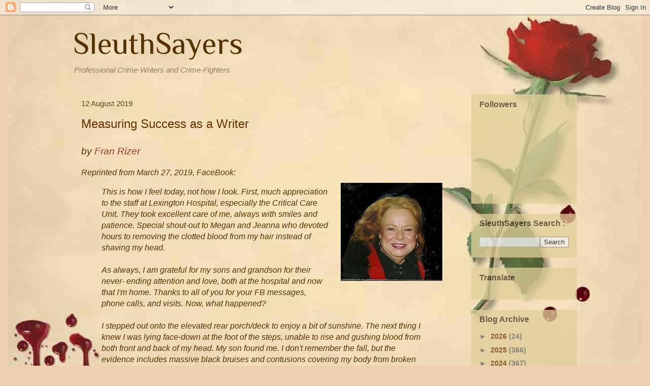

--- FILE ---
content_type: text/javascript; charset=UTF-8
request_url: https://www.blogger.com/_/scs/mss-static/_/js/k=boq-blogger.BloggerNavbarUi.en_US.5gG785yhSxw.2018.O/ck=boq-blogger.BloggerNavbarUi.hvlBZifezNI.L.B1.O/am=AAAA2AI/d=1/exm=A7fCU,BBI74,BVgquf,EFQ78c,FCpbqb,GkRiKb,IZT63,JNoxi,KUM7Z,LEikZe,MdUzUe,MpJwZc,NwH0H,O1Gjze,O6y8ed,OTA3Ae,PrPYRd,QIhFr,RMhBfe,RyvaUb,SdcwHb,SpsfSb,UUJqVe,Uas9Hd,Ulmmrd,V3dDOb,WO9ee,WhJNk,Wt6vjf,XVMNvd,Z5uLle,ZDZcre,ZwDk9d,_b,_tp,aW3pY,byfTOb,e5qFLc,gychg,hc6Ubd,hhhU8,hkrsAe,lsjVmc,lwddkf,n73qwf,pjICDe,pw70Gc,w9hDv,ws9Tlc,xQtZb,xUdipf,zbML3c,zr1jrb/excm=_b,_tp,navbarview/ed=1/wt=2/ujg=1/rs=AEy-KP21f0f--C3AAW8C6PvtrE6i3oAaog/ee=EVNhjf:pw70Gc;EmZ2Bf:zr1jrb;JsbNhc:Xd8iUd;K5nYTd:ZDZcre;LBgRLc:SdcwHb;Me32dd:MEeYgc;NJ1rfe:qTnoBf;NPKaK:SdcwHb;NSEoX:lazG7b;Pjplud:EEDORb;QGR0gd:Mlhmy;SNUn3:ZwDk9d;ScI3Yc:e7Hzgb;Uvc8o:VDovNc;YIZmRd:A1yn5d;a56pNe:JEfCwb;cEt90b:ws9Tlc;dIoSBb:SpsfSb;dowIGb:ebZ3mb;eBAeSb:zbML3c;iFQyKf:QIhFr;lOO0Vd:OTA3Ae;oGtAuc:sOXFj;pXdRYb:MdUzUe;qQEoOc:KUM7Z;qafBPd:yDVVkb;qddgKe:xQtZb;wR5FRb:O1Gjze;xqZiqf:BBI74;yxTchf:KUM7Z;zxnPse:GkRiKb/dti=1/m=p3hmRc,LvGhrf,RqjULd
body_size: 13035
content:
"use strict";this.default_BloggerNavbarUi=this.default_BloggerNavbarUi||{};(function(_){var window=this;
try{
var vL,wL,oaa,paa,xL,uL;vL=function(a){let b=uL(a);if(!b.j()&&_.r!==_.r.top)try{b=uL(a,_.r.top)}catch(c){if(!(c instanceof DOMException&&c.name==="SecurityError")){if(c instanceof Error)throw c;throw Error("ab`"+c);}}return b};wL=function(a,b){(a=_.I(vL(a),!1))?(b=vL(b()),b=_.Ve(_.pi(b),_.nv),b=_.te(b)):b=oaa();return{enabled:a,kh:b}};
_.yL=function(){let a,b;xL!=null||(xL=Object.freeze({get enabled(){return xL.te===-1||_.I(vL("iCzhFc"),!1)?!1:xL.Do.enabled||xL.ro.enabled||xL.ey.enabled},environment:_.it(vL("HiPsbb"),paa),um:(a=_.et(vL("MUE6Ne")))!=null?a:void 0,lf:(b=_.et(vL("cfb2h")))!=null?b:void 0,te:_.ht(vL("yFnxrf"),-1),Sp:_.mt(vL("fPDxwd")).map(c=>_.ht(c,0)).filter(c=>c>0),OG:_.I(vL("vJQk6"),!1),Do:wL("xwAfE",()=>"UUFaWc"),ro:wL("xnI9P",()=>"u4g7r"),ey:wL("AfY8Hf",()=>"hsFLT")}));return xL};oaa=_.Se(_.nv);
paa={rA:0,rB:1,SB:2,Gz:3,PA:4};uL=_.oi;
var qaa,zL,taa,DL,uaa,EL,saa,raa,FL,GL,HL,IL,vaa,ML,NL,OL,PL,waa,BL,CL,xaa,QL,yaa,TL,zaa,Aaa,UL,Baa;qaa=function(a){return _.Oc(a,!1,!1)};zL=function(a){if(a==null)return a;if(typeof a==="bigint")return(0,_.ae)(a)?a=Number(a):(a=(0,_.xd)(64,a),a=(0,_.ae)(a)?Number(a):String(a)),a;if(_.pd(a))return typeof a==="number"?_.Bd(a):_.wd(a)};
_.AL=function(a,b,c,d){_.ve(a);const e=a.ob;let f=e[_.zc]|0;if(c==null)return _.xe(e,f,b),a;let g=c===_.ze?7:c[_.zc]|0,h=g;var k=_.Fe(g);let m=k||Object.isFrozen(c);k||(g=0);m||(c=[...c],h=0,g=_.Ce(g,f),m=!1);g|=5;var n;k=(n=_.Bc(g))!=null?n:_.vd?1024:0;g|=k;for(n=0;n<c.length;n++){const p=c[n],u=d(p,k);Object.is(p,u)||(m&&(c=[...c],h=0,g=_.Ce(g,f),m=!1),c[n]=u)}g!==h&&(m&&(c=[...c],g=_.Ce(g,f)),c[_.zc]=g);_.xe(e,f,b,c);return a};
taa=function(a,b=BL){if(!CL){let d;a=(d=a.navigator)==null?void 0:d.userAgentData;if(!a||typeof a.getHighEntropyValues!=="function"||a.brands&&typeof a.brands.map!=="function")return Promise.reject(Error("Ec"));raa((a.brands||[]).map(e=>{var f=new saa;f=_.Co(f,1,e.brand);return _.Co(f,2,e.version)}));typeof a.mobile==="boolean"&&_.oo(_.tL,2,_.ld(a.mobile));CL=a.getHighEntropyValues(b)}const c=new Set(b);return CL.then(d=>{const e=_.tL.clone();c.has("platform")&&_.Co(e,3,d.platform);c.has("platformVersion")&&
_.Co(e,4,d.platformVersion);c.has("architecture")&&_.Co(e,5,d.architecture);c.has("model")&&_.Co(e,6,d.model);c.has("uaFullVersion")&&_.Co(e,7,d.uaFullVersion);return e.Pc()}).catch(()=>_.tL.Pc())};DL=function(a){this.j=this.l=this.o=a};
uaa=function(){function a(){e[0]=1732584193;e[1]=4023233417;e[2]=2562383102;e[3]=271733878;e[4]=3285377520;n=m=0}function b(p){for(var u=g,q=0;q<64;q+=4)u[q/4]=p[q]<<24|p[q+1]<<16|p[q+2]<<8|p[q+3];for(q=16;q<80;q++)p=u[q-3]^u[q-8]^u[q-14]^u[q-16],u[q]=(p<<1|p>>>31)&4294967295;p=e[0];var t=e[1],y=e[2],B=e[3],z=e[4];for(q=0;q<80;q++){if(q<40)if(q<20){var D=B^t&(y^B);var V=1518500249}else D=t^y^B,V=1859775393;else q<60?(D=t&y|B&(t|y),V=2400959708):(D=t^y^B,V=3395469782);D=((p<<5|p>>>27)&4294967295)+
D+z+V+u[q]&4294967295;z=B;B=y;y=(t<<30|t>>>2)&4294967295;t=p;p=D}e[0]=e[0]+p&4294967295;e[1]=e[1]+t&4294967295;e[2]=e[2]+y&4294967295;e[3]=e[3]+B&4294967295;e[4]=e[4]+z&4294967295}function c(p,u){if(typeof p==="string"){p=unescape(encodeURIComponent(p));for(var q=[],t=0,y=p.length;t<y;++t)q.push(p.charCodeAt(t));p=q}u||(u=p.length);q=0;if(m==0)for(;q+64<u;)b(p.slice(q,q+64)),q+=64,n+=64;for(;q<u;)if(f[m++]=p[q++],n++,m==64)for(m=0,b(f);q+64<u;)b(p.slice(q,q+64)),q+=64,n+=64}function d(){var p=[],
u=n*8;m<56?c(h,56-m):c(h,64-(m-56));for(var q=63;q>=56;q--)f[q]=u&255,u>>>=8;b(f);for(q=u=0;q<5;q++)for(var t=24;t>=0;t-=8)p[u++]=e[q]>>t&255;return p}for(var e=[],f=[],g=[],h=[128],k=1;k<64;++k)h[k]=0;var m,n;a();return{reset:a,update:c,digest:d,digestString:function(){for(var p=d(),u="",q=0;q<p.length;q++)u+="0123456789ABCDEF".charAt(Math.floor(p[q]/16))+"0123456789ABCDEF".charAt(p[q]%16);return u}}};EL=class extends _.x{constructor(a){super(a)}Ym(){return _.yo(this,1)}};saa=class extends _.x{constructor(a){super(a)}};
raa=function(a){_.so(_.tL,1,a)};FL=class extends _.x{constructor(a){super(a)}};GL=function(a){return _.Do(a,1,1)};HL=class extends _.x{constructor(a){super(a)}};IL=class extends _.x{constructor(a){super(a,8)}};vaa=_.Re(175237375,IL,class extends _.x{constructor(a){super(a)}});_.JL=function(a,b,c){return _.oo(a,b,c==null?c:_.Cd(c))};_.KL=function(a,b){return _.AL(a,3,b,_.td)};_.LL=class extends _.x{constructor(a){super(a)}};ML=class extends _.x{constructor(a){super(a)}};
NL=class{constructor(a,b){this.l=a;this.callback=b;this.enabled=!1;this.o=()=>_.Fl();this.v=this.o()}setInterval(a){this.l=a;this.j&&this.enabled?(this.stop(),this.start()):this.j&&this.stop()}start(){this.enabled=!0;this.j||(this.j=setTimeout(()=>{this.ui()},this.l),this.v=this.o())}stop(){this.enabled=!1;this.j&&(clearTimeout(this.j),this.j=void 0)}ui(){if(this.enabled){const a=Math.max(this.o()-this.v,0);a<this.l*.8?this.j=setTimeout(()=>{this.ui()},this.l-a):(this.j&&(clearTimeout(this.j),this.j=
void 0),this.callback(),this.enabled&&(this.stop(),this.start()))}else this.j=void 0}};OL=class extends _.x{constructor(a){super(a)}};PL=class extends _.x{constructor(a){super(a)}};waa=_.Ue(_.sL);BL=["platform","platformVersion","architecture","model","uaFullVersion"];CL=null;xaa=class extends _.x{constructor(a){super(a)}Ka(){return _.xo(this,2)}Nb(a){_.Co(this,2,a)}};QL=class extends _.x{constructor(a){super(a,4)}};_.RL=class extends _.x{constructor(a){super(a,36)}Nb(a,b){_.Me(this,3,xaa,b,a,1)}};
yaa=class extends _.x{constructor(a){super(a,19)}Bj(a){return _.Do(this,2,a)}};TL=function(a,b){_.vh(a.l,HL,1,b);_.yo(b,1)||GL(b);a.Tf||(b=_.SL(a),_.xo(b,5)||_.Co(b,5,a.locale));a.o&&(b=_.SL(a),_.qo(b,_.sL,9)||_.vh(b,_.sL,9,a.o))};_.SL=function(a){var b=_.qo(a.l,HL,1);b||(b=new HL,TL(a,b));a=b;b=_.qo(a,FL,11);b||(b=new FL,_.vh(a,FL,11,b));return b};zaa=function(a,b){a.j=b};
Aaa=function(a){const b=a.Tf?void 0:_.js();b?taa(b,BL).then(c=>{a.o=waa(c!=null?c:"[]");c=_.SL(a);_.vh(c,_.sL,9,a.o);return!0}).catch(()=>!1):Promise.resolve(!1)};
UL=function(a,b,c=0,d=0,e=null,f=0,g=0){if(!a.Tf){var h=_.SL(a);var k=new EL;k=_.Do(k,1,a.j);k=_.oo(k,2,_.ld(a.v));d=_.zo(k,3,d>0?d:void 0);f=_.zo(d,4,f>0?f:void 0);g=_.zo(f,5,g>0?g:void 0);g=_.te(g);_.vh(h,EL,10,g)}a=a.l.clone();h=Date.now().toString();a=_.Bo(a,4,h);b=_.so(a,3,b.slice());e&&(a=new OL,e=_.zo(a,13,e),a=new PL,e=_.vh(a,OL,2,e),a=new QL,e=_.vh(a,PL,1,e),e=_.Do(e,2,9),_.vh(b,QL,18,e));c&&_.JL(b,14,c);return b};
Baa=class{constructor(a,b=!1){this.Tf=b;this.o=this.locale=null;this.j=0;this.v=!1;this.l=new yaa;Number.isInteger(a)&&this.l.Bj(a);b||(this.locale=document.documentElement.getAttribute("lang"));TL(this,new HL)}Bj(a){this.l.Bj(a);return this}};DL.prototype.reset=function(){this.j=this.l=this.o};DL.prototype.Ka=function(){return this.l};
var Caa=_.Ue(IL),VL=function(){return"https://play.google.com/log?format=json&hasfast=true"},Daa=function(a,b){return a.wa?b?()=>{b().then(()=>{a.flush()})}:()=>{a.flush()}:()=>{}},XL=function(a){a.V||(a.l.v=!0,a.ma&&(a.l.j=3,WL(a)),a.ka&&(a.l.j=2,Eaa(a)),a.flush(),a.l.v=!1)},YL=function(a){a.U||(a.U=VL());try{return(new URL(a.U)).toString()}catch(b){return(new URL(a.U,_.js().location.origin)).toString()}},ZL=function(a,b,c){a.ha&&a.ha.vE(b,c)},$L=function(a,b){a.N=new DL(b<1?1:b);a.o.setInterval(a.N.Ka())},
WL=function(a){aM(a,32,10,(b,c)=>{b=new URL(b);b.searchParams.set("format","json");let d=!1;try{d=_.js().navigator.sendBeacon(b.toString(),c.Pc())}catch(e){}d||(a.qa=!1);return d})},Faa=function(a,b,c=null,d=a.withCredentials){const e={},f=new URL(YL(a));c&&(e.Authorization=c);a.Bf&&(e["X-Goog-AuthUser"]=a.Bf,f.searchParams.set("authuser",a.Bf));return{url:f.toString(),body:b,su:1,Yn:e,Sx:"POST",withCredentials:d,wl:a.wl}},Eaa=function(a){aM(a,6,5,(b,c)=>{b=new URL(b);b.searchParams.set("format",
"base64json");var d=b.searchParams,e=d.set;c=c.Pc();c=_.qc(_.Jb(c));e.call(d,"p",c);b=b.toString();if(b.length>15360)return!1;(new Image).src=b;return!0})},aM=function(a,b,c,d){if(a.j.length!==0){var e=new URL(YL(a));e.searchParams.delete("format");var f=a.Vh();f&&e.searchParams.set("auth",f);e.searchParams.set("authuser",a.Bf||"0");for(f=0;f<c&&a.j.length;++f){const g=a.j.slice(0,b),h=UL(a.l,g,a.v,a.O,a.tg,a.Ra,a.na);if(!d(e.toString(),h)){++a.O;break}a.v=0;a.O=0;a.Ra=0;a.na=0;a.j=a.j.slice(g.length)}a.o.enabled&&
a.o.stop()}},Haa=class extends _.$a{constructor(a){super();this.j=[];this.Ca="";this.ka=this.ma=this.V=!1;this.Ua=this.va=-1;this.Ha=!1;this.W=this.experimentIds=null;this.O=this.v=0;this.ha=null;this.na=this.Ra=0;this.Ga=1;this.wl=0;this.Ba=!1;this.te=a.te;this.Vh=a.Vh||(()=>{});this.l=new Baa(a.te,a.Tf);this.Sd=a.Sd||null;this.tg=a.tg||null;this.U=a.Zy||null;this.Bf=a.Bf||null;this.Ui=a.Ui||!1;this.withCredentials=!a.Zp;this.Tf=a.Tf||!1;this.qa=!this.Tf&&!!_.js()&&!!_.js().navigator&&_.js().navigator.sendBeacon!==
void 0;this.wa=typeof URLSearchParams!=="undefined"&&!!(new URL(VL())).searchParams&&!!(new URL(VL())).searchParams.set;const b=GL(new HL);TL(this.l,b);this.N=new DL(1E4);a=Daa(this,a.Bp);this.o=new NL(this.N.Ka(),a);this.Ea=new NL(6E5,a);this.Ui||this.Ea.start();this.Tf||(document.addEventListener("visibilitychange",()=>{if(document.visibilityState==="hidden"){XL(this);let c;(c=this.ha)==null||c.flush()}}),document.addEventListener("pagehide",()=>{XL(this);let c;(c=this.ha)==null||c.flush()}))}Qa(){XL(this);
this.o.stop();this.Ea.stop();super.Qa()}Vc(a){if(a instanceof _.RL)this.log(a);else try{var b=new _.RL,c=a.Pc();var d=_.Co(b,8,c);this.log(d)}catch(e){ZL(this,4,1)}}log(a){ZL(this,2,1);if(this.wa){a=a.clone();var b=this.Ga++;b=a=_.JL(a,21,b);if(_.Gd(_.no(b,1))==null){var c=Date.now();c=Number.isFinite(c)?c.toString():"0";_.Bo(b,1,c)}(_.vd?zL(_.no(b,15,void 0,void 0,_.Hd)):zL(_.no(b,15)))!=null||_.JL(b,15,(new Date).getTimezoneOffset()*60);this.experimentIds&&(c=this.experimentIds.clone(),_.vh(b,ML,
16,c));ZL(this,1,1);b=this.j.length-1E3+1;b>0&&(this.j.splice(0,b),this.v+=b,ZL(this,3,b));this.j.push(a);this.Ui||this.o.enabled||this.o.start()}}flush(a,b){if(this.j.length===0)a&&a();else if(this.Ba&&this.qa)this.l.j=3,WL(this);else{var c=Date.now();if(this.Ua>c&&this.va<c)b&&b("throttled");else{this.Sd&&(typeof this.Sd.Ym==="function"?zaa(this.l,this.Sd.Ym()):this.l.j=0);var d=this.j.length,e=UL(this.l,this.j,this.v,this.O,this.tg,this.Ra,this.na),f=this.Vh();if(f&&this.Ca===f)b&&b("stale-auth-token");
else if(this.j=[],this.o.enabled&&this.o.stop(),this.v=0,this.V)a&&a();else{c=e.Pc();let g;this.W&&this.W.Xe(c.length)&&(g=Gaa(c));const h=Faa(this,c,f),k=p=>{this.N.reset();this.o.setInterval(this.N.Ka());if(p){var u=null;try{const q=JSON.stringify(JSON.parse(p.replace(")]}'\n","")));u=Caa(q)}catch(q){}u&&(p=Number(_.wo(u,1,_.Vc("-1"))),p>0&&(this.va=Date.now(),this.Ua=this.va+p),u=_.Ko(u,vaa))&&(u=_.vo(u,1,-1),u!==-1&&(this.Ha||$L(this,u)))}a&&a();this.O=0},m=(p,u)=>{var q=_.ro(e,_.RL,3);var t=
Number(_.wo(e,14)),y=this.N;y.j=Math.min(3E5,y.j*2);y.l=Math.min(3E5,y.j+Math.round(.1*(Math.random()-.5)*2*y.j));this.o.setInterval(this.N.Ka());p===401&&f&&(this.Ca=f);t&&(this.v+=t);u===void 0&&(u=500<=p&&p<600||p===401||p===0);u&&(this.j=q.concat(this.j),this.Ui||this.o.enabled||this.o.start());ZL(this,7,1);b&&b("net-send-failed",p);++this.O},n=()=>{this.Sd&&this.Sd.send(h,k,m)};g?g.then(p=>{ZL(this,5,d);h.Yn["Content-Encoding"]="gzip";h.Yn["Content-Type"]="application/binary";h.body=p;h.su=2;
n()},()=>{ZL(this,6,d);n()}):n()}}}}},bM=function(a){if(!a)return"";if(/^about:(?:blank|srcdoc)$/.test(a))return window.origin||"";a.indexOf("blob:")===0&&(a=a.substring(5));a=a.split("#")[0].split("?")[0];a=a.toLowerCase();a.indexOf("//")==0&&(a=window.location.protocol+a);/^[\w\-]*:\/\//.test(a)||(a=window.location.href);var b=a.substring(a.indexOf("://")+3),c=b.indexOf("/");c!=-1&&(b=b.substring(0,c));c=a.substring(0,a.indexOf("://"));if(!c)throw Error("Fc`"+a);if(c!=="http"&&c!=="https"&&c!==
"chrome-extension"&&c!=="moz-extension"&&c!=="file"&&c!=="android-app"&&c!=="chrome-search"&&c!=="chrome-untrusted"&&c!=="chrome"&&c!=="app"&&c!=="devtools")throw Error("Gc`"+c);a="";var d=b.indexOf(":");if(d!=-1){var e=b.substring(d+1);b=b.substring(0,d);if(c==="http"&&e!=="80"||c==="https"&&e!=="443")a=":"+e}return c+"://"+b+a};var cM=function(a,b,c){var d=String(_.r.location.href);return d&&a&&b?[b,Iaa(bM(d),a,c||null)].join(" "):null},Iaa=function(a,b,c){var d=[];let e=[];if((Array.isArray(c)?2:1)==1)return e=[b,a],_.Ba(d,function(h){e.push(h)}),dM(e.join(" "));const f=[],g=[];_.Ba(c,function(h){g.push(h.key);f.push(h.value)});c=Math.floor((new Date).getTime()/1E3);e=f.length==0?[c,b,a]:[f.join(":"),c,b,a];_.Ba(d,function(h){e.push(h)});a=dM(e.join(" "));a=[c,a];g.length==0||a.push(g.join(""));return a.join("_")},dM=function(a){const b=
uaa();b.update(a);return b.digestString().toLowerCase()};var eM=function(a,b,c,d){(a=_.r[a])||typeof document==="undefined"||(a=(new _.tF(document)).get(b));return a?cM(a,c,d):null},Jaa=function(a){var b=bM(_.r==null?void 0:_.r.location.href);const c=[];var d;(d=_.r.__SAPISID||_.r.__APISID||_.r.__3PSAPISID||_.r.__1PSAPISID||_.r.__OVERRIDE_SID)?d=!0:(typeof document!=="undefined"&&(d=new _.tF(document),d=d.get("SAPISID")||d.get("APISID")||d.get("__Secure-3PAPISID")||d.get("__Secure-1PAPISID")),d=!!d);if(d){var e=(d=b=b.indexOf("https:")==0||b.indexOf("chrome-extension:")==
0||b.indexOf("chrome-untrusted://new-tab-page")==0||b.indexOf("moz-extension:")==0)?_.r.__SAPISID:_.r.__APISID;e||typeof document==="undefined"||(e=new _.tF(document),e=e.get(d?"SAPISID":"APISID")||e.get("__Secure-3PAPISID"));(d=e?cM(e,d?"SAPISIDHASH":"APISIDHASH",a):null)&&c.push(d);b&&((b=eM("__1PSAPISID","__Secure-1PAPISID","SAPISID1PHASH",a))&&c.push(b),(a=eM("__3PSAPISID","__Secure-3PAPISID","SAPISID3PHASH",a))&&c.push(a))}return c.length==0?null:c.join(" ")};var Gaa=function(a){return _.ul(function*(){var b=new CompressionStream("gzip");const c=(new Response(b.readable)).arrayBuffer();b=b.writable.getWriter();yield b.write((new TextEncoder).encode(a));yield b.close();return new Uint8Array(yield c)})},Kaa=class{Xe(a){return a<1024?!1:typeof CompressionStream!=="undefined"}};var Laa=class{constructor(){this.du=typeof AbortController!=="undefined"}send(a,b,c){const d=this;return _.ul(function*(){const e=d.du?new AbortController:void 0,f=e?setTimeout(()=>{e.abort()},a.wl):void 0;try{const g=Object.assign({},{method:a.Sx,headers:Object.assign({},a.Yn)},a.body&&{body:a.body},a.withCredentials&&{credentials:"include"},{signal:a.wl&&e?e.signal:null}),h=yield fetch(a.url,g);h.status===200?b==null||b(yield h.text()):c==null||c(h.status)}catch(g){switch(g==null?void 0:g.name){case "AbortError":c==
null||c(408);break;default:c==null||c(400)}}finally{clearTimeout(f)}})}Ym(){return 4}};_.fM=function(a,b){a.lf=b;return a};_.gM=function(a,b){a.j=b;return a};_.hM=function(a,b){a.o=b;return a};
_.iM=function(a){a.Sd||(a.Sd=new Laa);const b=new Haa({te:a.te,Vh:a.Vh?a.Vh:Jaa,Bf:a.Bf,Zy:a.N,Tf:!1,Ui:!1,Zp:a.O,Bp:a.Bp,Sd:a.Sd});_.Uk(a,b);if(a.lf){var c=a.lf,d=_.SL(b.l);_.Co(d,7,c)}b.W=new Kaa;a.tg&&(b.tg=a.tg);a.j&&((d=a.j)?(b.experimentIds||(b.experimentIds=new ML),c=b.experimentIds,d=d.Pc(),_.Co(c,4,d)):b.experimentIds&&_.oo(b.experimentIds,4));a.o&&(d=a.o,b.experimentIds||(b.experimentIds=new ML),c=b.experimentIds,d=[...d],_.AL(c,2,d,qaa));a.l&&(c=a.l,b.Ha=!0,$L(b,c));a.v&&(b.Ba=b.qa);Aaa(b.l);
a.Sd.Bj&&a.Sd.Bj(a.te);a.Sd.ny&&a.Sd.ny(b);return b};_.jM=class extends _.$a{constructor(a,b="0"){super();this.te=a;this.Bf=b;this.N="https://play.google.com/log?format=json&hasfast=true";this.l=this.o=this.j=this.tg=this.Sd=this.lf=null;this.v=!1}Zp(){this.O=!0;return this}};
_.v("p3hmRc");
var Naa,Maa,kM,Oaa;Naa=function(a,b){var c=_.xy(),d=[];let e;c=Maa(_.fM(_.gM(new _.jM(a,c),_.KL(new _.LL,b.Sp)),(e=b.lf)!=null?e:""));d&&d.length>0&&_.hM(c,d.map(h=>_.ee(h)));let f;switch(a){case 1957:f=3;break;case 2082:f=2;break;case 1884:f=1;break;case 2649:f=0}let g;return new kM(_.iM(c),(g=b.um)!=null?g:"",f,b.environment)};Maa=function(a){a.v=!0;return a};
_.lM=function(a,b,c){const d=b.j();a.j!==void 0&&d.j(a.j);d.v(a.environment);a.l&&d.N(a.l);let e,f;const g=(e=_.kb())==null?void 0:(f=e.na)==null?void 0:_.Ep(f.v,"k");g&&d.O(g);b.v(c);a.transport.Vc(b);a.transport.flush()};kM=class{constructor(a,b,c,d=0){this.transport=a;this.j=b;this.l=c;this.environment=d}};Oaa=class{Vc(){}flush(){}};_.mM=class extends _.aG{constructor(){super();this.config=_.yL();this.j=this.config.enabled?Naa(this.config.te,this.config):new kM(new Oaa)}};_.WF(_.tw,_.mM);
_.w();
_.pM=function(a,b,c){_.ve(a);a=a.ob;let d=a[_.zc]|0;const e=_.Ge(a,c),f=void 0===_.bo;b=_.Md(e,b,!f,d);if(!f||b)return b=_.se(b),e!==b&&(d=_.xe(a,d,c,b),_.we(a,d)),b};_.qM=class extends _.x{constructor(a){super(a)}getUrl(){return _.xo(this,3)}j(a){_.Co(this,5,a)}N(a){_.Do(this,8,a)}O(a){_.Co(this,10,a)}v(a){_.Do(this,11,a)}};_.rM=class extends _.x{constructor(a){super(a)}j(){return _.pM(this,_.qM,5)}v(a){_.vh(this,_.nv,18,a)}};
_.v("LvGhrf");
var Qaa=function(a){if(_.r&&_.r.performance&&_.r.performance.memory){var b=_.r.performance.memory;if(b){const c=new sM;isNaN(b.jsHeapSizeLimit)||_.Bo(c,1,Math.round(b.jsHeapSizeLimit).toString());isNaN(b.totalJSHeapSize)||_.Bo(c,2,Math.round(b.totalJSHeapSize).toString());isNaN(b.usedJSHeapSize)||_.Bo(c,3,Math.round(b.usedJSHeapSize).toString());_.vh(a,sM,1,c)}}},Raa=function(a){if(tM()){var b=performance.getEntriesByType("navigation");if(b&&b.length){var c=new uM;if(b=b[0]){switch(b.type){case "navigate":c.Df(1);
break;case "reload":c.Df(2);break;case "back_forward":c.Df(3);break;case "prerender":c.Df(4);break;default:c.Df(0)}var d=_.zo(c,2,Math.round(b.startTime));d=_.zo(d,3,Math.round(b.fetchStart));d=_.zo(d,4,Math.round(b.domainLookupStart));d=_.zo(d,5,Math.round(b.domainLookupEnd));d=_.zo(d,6,Math.round(b.connectStart));d=_.zo(d,7,Math.round(b.connectEnd));d=_.zo(d,8,Math.round(b.requestStart));d=_.zo(d,9,Math.round(b.responseStart));d=_.zo(d,10,Math.round(b.responseEnd));var e=vM(Math.round(b.domInteractive));
d=_.zo(d,11,e);e=vM(Math.round(b.domComplete));d=_.zo(d,12,e);d=_.zo(d,13,Math.round(b.loadEventStart));_.zo(d,14,Math.round(b.loadEventEnd))}_.vh(a,uM,8,c)}}},vM=function(a){return Number.isFinite(a)?a:null},Saa=function(a){if(tM()){var b=performance.getEntriesByType("resource");if(b&&b.length){var c=new wM,d=0,e=0,f=0,g=0,h=0,k=0,m=0,n=0,p=0,u=0;for(let q=0;q<b.length;q++){const t=b[q],y=t.responseEnd-t.startTime;if(y>=0)switch(t.initiatorType){case "css":d++;e+=y;break;case "img":f++;g+=y;break;
case "script":h++;k+=y;break;case "link":m++;n+=y;break;default:p++,u+=y}}d&&(b=_.zo(c,1,d),_.zo(b,2,Math.round(e/d)));f&&(d=_.zo(c,3,f),_.zo(d,4,Math.round(g/f)));h&&(f=_.zo(c,5,h),_.zo(f,6,Math.round(k/h)));m&&(h=_.zo(c,7,m),_.zo(h,8,Math.round(n/m)));p&&(m=_.zo(c,9,p),_.zo(m,10,Math.round(u/p)));_.vh(a,wM,10,c)}}},Taa=function(){let a;return window.PerformanceObserver&&((a=window.PerformanceObserver.supportedEntryTypes)==null?void 0:a.includes("paint"))},Uaa=function(a){if(tM()){var b=performance.getEntriesByType("paint");
if(b&&b.length){var c=_.po(a,xM,11)?_.qo(a,xM,11):new xM;yM(b,c);_.vh(a,xM,11,c)}}},yM=function(a,b){for(let c=0;c<a.length;c++){const d=a[c],e=Math.round(d.startTime);d.name!=="first-paint"||_.uo(b,1)!=null?d.name!=="first-contentful-paint"||_.uo(b,2)!=null||_.zo(b,2,e):_.zo(b,1,e)}},tM=function(){return _.r.performance&&_.r.performance.getEntriesByType?!0:!1},AM=function(a,b){zM.get(a)||zM.set(a,new b);return zM.get(a)},sM=class extends _.x{constructor(a){super(a)}},uM=class extends _.x{constructor(a){super(a)}getType(){return _.yo(this,
1)}Df(a){_.Do(this,1,a)}},xM=class extends _.x{constructor(a){super(a)}},wM=class extends _.x{constructor(a){super(a)}},BM=class extends _.x{constructor(a){super(a)}},Vaa=class extends _.x{constructor(a){super(a)}},Waa=class extends _.x{constructor(a){super(a)}},Xaa=class extends _.x{constructor(a){super(a)}},Yaa=class extends _.x{constructor(a){super(a)}oa(){return _.xo(this,2)}getUrl(){return _.xo(this,3)}},Zaa=class extends _.x{constructor(a){super(a)}},CM=class extends _.x{constructor(a){super(a)}};var DM=_.r.URL,EM;try{new DM("http://example.com"),EM=!0}catch(a){EM=!1}
var $aa=EM,aba=function(a){const b=_.ns("A");let c;try{_.sg(b,new _.Pa(a)),c=b.protocol}catch(e){throw Error("Hc`"+a);}if(c===""||c===":"||c[c.length-1]!=":")throw Error("Hc`"+a);if(!FM.has(c))throw Error("Hc`"+a);if(!b.hostname)throw Error("Hc`"+a);const d=b.href;a={href:d,protocol:b.protocol,username:"",password:"",hostname:b.hostname,pathname:"/"+b.pathname,search:b.search,hash:b.hash,toString:()=>d};FM.get(b.protocol)===b.port?(a.host=a.hostname,a.port="",a.origin=a.protocol+"//"+a.hostname):
(a.host=b.host,a.port=b.port,a.origin=a.protocol+"//"+a.hostname+":"+a.port);return a},bba=function(a){if($aa){{try{var b=new DM(a)}catch(d){throw Error("Hc`"+a);}const c=FM.get(b.protocol);if(!c)throw Error("Hc`"+a);if(!b.hostname)throw Error("Hc`"+a);b.origin=="null"&&(a={href:b.href,protocol:b.protocol,username:"",password:"",host:b.host,port:b.port,hostname:b.hostname,pathname:b.pathname,search:b.search,hash:b.hash},a.origin=c===b.port?b.protocol+"//"+b.hostname:b.protocol+"//"+b.hostname+":"+
b.port,b=a)}return b}return aba(a)},FM=new Map([["http:","80"],["https:","443"],["ws:","80"],["wss:","443"],["ftp:","21"]]);var GM=class{constructor(){this.j=0;this.l=[]}};var HM=()=>{const a=performance.getEntriesByType("navigation")[0];if(a&&a.responseStart>0&&a.responseStart<performance.now())return a};var IM=a=>{if(document.readyState==="loading")return"loading";const b=HM();if(b){if(a<b.domInteractive)return"loading";if(b.domContentLoadedEventStart===0||a<b.domContentLoadedEventStart)return"dom-interactive";if(b.domComplete===0||a<b.domComplete)return"dom-content-loaded"}return"complete"};var JM=a=>{let b="";try{let d;for(;((d=a)==null?void 0:d.nodeType)!==9;){const e=a;if(e.id)var c="#"+e.id;else{const g=e.nodeName;c=[e.nodeType===1?g.toLowerCase():g.toUpperCase().replace(/^#/,""),...Array.from(e.classList).sort()].join(".")}const f=c;if(b.length+f.length>99)return b||f;b=b?f+">"+b:f;if(e.id)break;a=e.parentNode}}catch(d){}return b};var zM=new WeakMap;var KM=-1,LM=a=>{addEventListener("pageshow",b=>{b.persisted&&(KM=b.timeStamp,a(b))},!0)};var MM=(a,b,c,d)=>{let e,f;return g=>{if(b.value>=0&&(g||d)){let h;if((f=b.value-((h=e)!=null?h:0))||e===void 0)e=b.value,b.Ru=f,g=b.value,b.Mx=g>c[1]?"poor":g>c[0]?"needs-improvement":"good",a(b)}}};var NM=a=>{requestAnimationFrame(()=>requestAnimationFrame(()=>a()))};var OM=()=>{let a,b;return(b=(a=HM())==null?void 0:a.activationStart)!=null?b:0};var PM=-1,QM=new Set,RM=a=>{if(document.visibilityState==="hidden"){if(a.type==="visibilitychange")for(const b of QM)b();isFinite(PM)||(PM=a.type==="visibilitychange"?a.timeStamp:0,removeEventListener("prerenderingchange",RM,!0))}},SM=()=>{if(PM<0){const a=OM();let b,c;PM=(c=document.prerendering?void 0:(b=globalThis.performance.getEntriesByType("visibility-state").filter(d=>d.name==="hidden"&&d.startTime>a)[0])==null?void 0:b.startTime)!=null?c:document.visibilityState!=="hidden"||document.prerendering?
Infinity:0;addEventListener("visibilitychange",RM,!0);addEventListener("prerenderingchange",RM,!0);LM(()=>{setTimeout(()=>{PM=document.visibilityState!=="hidden"||document.prerendering?Infinity:0})})}return{get sq(){return PM},ur(a){QM.add(a)}}};var TM=(a,b=-1)=>{const c=HM();let d="navigate";KM>=0?d="back-forward-cache":c&&(document.prerendering||OM()>0?d="prerender":document.wasDiscarded?d="restore":c.type&&(d=c.type.replace(/_/g,"-")));return{name:a,value:b,Mx:"good",Ru:0,entries:[],id:`v5-${Date.now()}-${Math.floor(Math.random()*(9E12-1))+1E12}`,navigationType:d}};var UM=(a,b,c={})=>{try{if(PerformanceObserver.supportedEntryTypes.includes(a)){const d=new PerformanceObserver(e=>{Promise.resolve().then(()=>{b(e.getEntries())})});d.observe(Object.assign({},{type:a,buffered:!0},c));return d}}catch(d){}};var VM=a=>{let b=!1;return()=>{b||(a(),b=!0)}};var WM=a=>{document.prerendering?addEventListener("prerenderingchange",()=>a(),!0):a()};var XM=[1800,3E3],YM=(a,b={})=>{WM(()=>{const c=SM();let d=TM("FCP"),e;const f=UM("paint",g=>{for(const h of g)h.name==="first-contentful-paint"&&(f.disconnect(),h.startTime<c.sq&&(d.value=Math.max(h.startTime-OM(),0),d.entries.push(h),e(!0)))});f&&(e=MM(a,d,XM,b.xf),LM(g=>{d=TM("FCP");e=MM(a,d,XM,b.xf);NM(()=>{d.value=performance.now()-g.timeStamp;e(!0)})}))})};var ZM=[.1,.25],cba=(a,b={})=>{const c=SM();YM(VM(()=>{let d=TM("CLS",0),e;const f=AM(b,GM),g=k=>{for(const p of k)if(k=void 0,!p.hadRecentInput){var m=f.l[0],n=f.l.at(-1);f.j&&m&&n&&p.startTime-n.startTime<1E3&&p.startTime-m.startTime<5E3?(f.j+=p.value,f.l.push(p)):(f.j=p.value,f.l=[p]);(k=f.o)==null||k.call(f,p)}f.j>d.value&&(d.value=f.j,d.entries=f.l,e())},h=UM("layout-shift",g);h&&(e=MM(a,d,ZM,b.xf),c.ur(()=>{g(h.takeRecords());e(!0)}),LM(()=>{f.j=0;d=TM("CLS",0);e=MM(a,d,ZM,b.xf);NM(()=>e())}),
setTimeout(e))}))};var dba=a=>a.reduce((b,c)=>b.value>c.value?b:c),$M=a=>a.find(b=>{let c;return((c=b.node)==null?void 0:c.nodeType)===1})||a[0],eba=(a,b={})=>{b=Object.assign({},b);const c=AM(b,GM),d=new WeakMap;c.o=e=>{var f;if(e==null?0:(f=e.sources)==null?0:f.length)if(e=$M(e.sources),f=e==null?void 0:e.node){let g,h,k;const m=(k=(h=(g=b).xq)==null?void 0:h.call(g,f))!=null?k:JM(f);d.set(e,m)}};cba(e=>{let f={};if(e.entries.length){const h=dba(e.entries);var g;(h==null?0:(g=h.sources)==null?0:g.length)&&(g=$M(h.sources))&&
(f={zw:d.get(g),Aw:h.startTime,Bw:h.value,TE:g,SE:h,qn:IM(h.startTime)})}e=Object.assign(e,{attribution:f});a(e)},b)};var fba=(a,b={})=>{YM(c=>{var d={Fj:0,rq:c.value,qn:IM(KM)};if(c.entries.length){const e=HM(),f=c.entries.at(-1);e&&(d=Math.max(0,e.responseStart-(e.activationStart||0)),d={Fj:d,rq:c.value-d,qn:IM(c.entries[0].startTime),kr:e,VD:f})}c=Object.assign(c,{attribution:d});a(c)},b)};var aN=0,bN=Infinity,cN=0,gba=a=>{for(const b of a)b.interactionId&&(bN=Math.min(bN,b.interactionId),aN=(cN=Math.max(cN,b.interactionId))?(cN-bN)/7+1:0)},dN,eN=()=>{let a;return dN?aN:(a=performance.interactionCount)!=null?a:0};var fN=0,hba=function(a,b){var c;(c=a.o)==null||c.call(a,b);if(b.interactionId||b.entryType==="first-input"){var d=a.j.at(-1);if((c=a.l.get(b.interactionId))||a.j.length<10||b.duration>d.fg){c?b.duration>c.fg?(c.entries=[b],c.fg=b.duration):b.duration===c.fg&&b.startTime===c.entries[0].startTime&&c.entries.push(b):(c={id:b.interactionId,entries:[b],fg:b.duration},a.l.set(c.id,c),a.j.push(c));a.j.sort((f,g)=>g.fg-f.fg);if(a.j.length>10){b=a.j.splice(10);for(const f of b)a.l.delete(f.id)}let e;(e=a.N)==
null||e.call(a,c)}}},gN=class{constructor(){this.j=[];this.l=new Map}O(){fN=eN();this.j.length=0;this.l.clear()}v(){return this.j[Math.min(this.j.length-1,Math.floor((eN()-fN)/50))]}};var hN=a=>{const b=globalThis.requestIdleCallback||setTimeout;document.visibilityState==="hidden"?a():(a=VM(a),addEventListener("visibilitychange",a,{once:!0,capture:!0}),b(()=>{a();removeEventListener("visibilitychange",a,{capture:!0})}))};var iN=[200,500],iba=(a,b={})=>{if(globalThis.PerformanceEventTiming&&"interactionId"in PerformanceEventTiming.prototype){var c=SM();WM(()=>{"interactionCount"in performance||dN||(dN=UM("event",gba,{type:"event",buffered:!0,durationThreshold:0}));let d=TM("INP"),e;const f=AM(b,gN),g=m=>{hN(()=>{for(var n of m)hba(f,n);(n=f.v())&&n.fg!==d.value&&(d.value=n.fg,d.entries=n.entries,e())})};let h;const k=UM("event",g,{durationThreshold:(h=b.durationThreshold)!=null?h:40});e=MM(a,d,iN,b.xf);k&&(k.observe({type:"first-input",
buffered:!0}),c.ur(()=>{g(k.takeRecords());e(!0)}),LM(()=>{f.O();d=TM("INP");e=MM(a,d,iN,b.xf)}))})}};var jba=(a,b={})=>{b=Object.assign({},b);const c=AM(b,gN);let d=[],e=[],f=0;const g=new WeakMap,h=new WeakMap;let k=!1;const m=()=>{const q=c.j.map(z=>g.get(z.entries[0])),t=e.length-50;e=e.filter((z,D)=>D>=t?!0:q.includes(z));const y=new Set;for(const z of e){const D=n(z.startTime,z.processingEnd);for(const V of D)y.add(V)}const B=d.length-1-50;d=d.filter((z,D)=>z.startTime>f&&D>B?!0:y.has(z));k=!1};c.o=q=>{const t=q.startTime+q.duration;let y;f=Math.max(f,q.processingEnd);for(let B=e.length-1;B>=
0;B--){const z=e[B];if(Math.abs(t-z.renderTime)<=8){y=z;y.startTime=Math.min(q.startTime,y.startTime);y.processingStart=Math.min(q.processingStart,y.processingStart);y.processingEnd=Math.max(q.processingEnd,y.processingEnd);y.entries.push(q);break}}y||(y={startTime:q.startTime,processingStart:q.processingStart,processingEnd:q.processingEnd,renderTime:t,entries:[q]},e.push(y));(q.interactionId||q.entryType==="first-input")&&g.set(q,y);k||(hN(m),k=!0)};c.N=q=>{if(!h.get(q)){const t=q.entries[0].target;
if(t){let y,B,z;const D=(z=(B=(y=b).xq)==null?void 0:B.call(y,t))!=null?z:JM(t);h.set(q,D)}}};const n=(q,t)=>{const y=[];for(const B of d)if(!(B.startTime+B.duration<q)){if(B.startTime>t)break;y.push(B)}return y},p=q=>{var t;if((t=q.rn)!=null&&t.length){t=q.Qq;var y=q.bw,B=q.processingDuration,z=0,D=0,V=0,va=0;for(var W of q.rn){D=D+W.startTime+W.duration-W.styleAndLayoutStart;for(const Lc of W.scripts){var Ja=Lc.startTime+Lc.duration;if(Ja<t)continue;Ja-=Math.max(t,Lc.startTime);const de=Lc.duration?
Ja/Lc.duration*Lc.forcedStyleAndLayoutDuration:0;z+=Ja-de;D+=de;if(Ja>va){var ad=Lc.startTime<t+y?"input-delay":Lc.startTime>=t+y+B?"presentation-delay":"processing-duration";var qd=Lc;va=Ja}}}W=(W=q.rn.at(-1))?W.startTime+W.duration:0;W>=t+y+B&&(V=q.lr-W);qd&&ad&&(q.Hw={entry:qd,nG:ad,yE:va});q.Py=z;q.Qy=D;q.Oy=V;q.Ry=q.lr-t-z-D-V}},u=q=>{var t=q.entries[0],y=g.get(t);const B=t.processingStart,z=Math.max(t.startTime+t.duration,B),D=Math.min(y.processingEnd,z);y=y.entries.sort((W,Ja)=>W.processingStart-
Ja.processingStart);const V=n(t.startTime,D),va=c.l.get(t.interactionId);t={dw:h.get(va),ew:t.name.startsWith("key")?"keyboard":"pointer",Qq:t.startTime,lr:z,LF:y,rn:V,bw:B-t.startTime,processingDuration:D-B,EF:z-D,qn:IM(t.startTime),Hw:void 0,Py:void 0,Qy:void 0,Oy:void 0,Ry:void 0};p(t);return Object.assign(q,{attribution:t})};UM("long-animation-frame",q=>{d=d.concat(q);k||(hN(m),k=!0)});iba(q=>{q=u(q);a(q)},b)};var jN=class{};var kN=[2500,4E3],kba=(a,b={})=>{WM(()=>{const c=SM();let d=TM("LCP"),e;const f=AM(b,jN),g=k=>{b.xf||(k=k.slice(-1));for(const m of k)k=void 0,(k=f.j)==null||k.call(f,m),m.startTime<c.sq&&(d.value=Math.max(m.startTime-OM(),0),d.entries=[m],e())},h=UM("largest-contentful-paint",g);if(h){e=MM(a,d,kN,b.xf);const k=VM(()=>{g(h.takeRecords());h.disconnect();e(!0)}),m=n=>{n.isTrusted&&(hN(k),removeEventListener(n.type,m,{capture:!0}))};for(const n of["keydown","click","visibilitychange"])addEventListener(n,
m,{capture:!0});LM(n=>{d=TM("LCP");e=MM(a,d,kN,b.xf);NM(()=>{d.value=performance.now()-n.timeStamp;e(!0)})})}})};var lba=(a,b={})=>{b=Object.assign({},b);const c=AM(b,jN),d=new WeakMap;c.j=f=>{const g=f.element;if(g){let h,k,m;const n=(m=(k=(h=b).xq)==null?void 0:k.call(h,g))!=null?m:JM(g);d.set(f,n)}};const e=f=>{var g={Fj:0,Ir:0,Jr:0,gq:f.value};if(f.entries.length){const k=HM();if(k){var h=k.activationStart||0;const m=f.entries.at(-1),n=m.url&&performance.getEntriesByType("resource").filter(u=>u.name===m.url)[0];g=Math.max(0,k.responseStart-h);const p=Math.max(g,n?(n.requestStart||n.startTime)-h:0);h=Math.min(f.value,
Math.max(p,n?n.responseEnd-h:0));g={target:d.get(m),Fj:g,Ir:p-g,Jr:h-p,gq:f.value-h,kr:k,VE:m};m.url&&(g.url=m.url);n&&(g.WE=n)}}return Object.assign(f,{attribution:g})};kba(f=>{f=e(f);a(f)},b)};var lN=[800,1800],mN=a=>{document.prerendering?WM(()=>mN(a)):document.readyState!=="complete"?addEventListener("load",()=>mN(a),!0):setTimeout(a)},mba=(a,b={})=>{let c=TM("TTFB"),d=MM(a,c,lN,b.xf);mN(()=>{const e=HM();e&&(c.value=Math.max(e.responseStart-OM(),0),c.entries=[e],d(!0),LM(()=>{c=TM("TTFB",0);d=MM(a,c,lN,b.xf);d(!0)}))})};var nba=(a,b={})=>{mba(c=>{var d={ws:0,Ip:0,bq:0,Qp:0,Gr:0};if(c.entries.length){d=c.entries[0];var e=d.activationStart||0;const f=Math.max((d.workerStart||d.fetchStart)-e,0),g=Math.max(d.domainLookupStart-e,0),h=Math.max(d.connectStart-e,0);e=Math.max(d.connectEnd-e,0);d={ws:f,Ip:g-f,bq:h-g,Qp:e-h,Gr:c.value-e,kr:d}}c=Object.assign(c,{attribution:d});a(c)},b)};var oba,pba,pN,qba,oN,rba;oba=function(a){const b=new window.PerformanceObserver(c=>{_.nN(a,d=>{var e=c.getEntries();d=_.pM(d,xM,11);yM(e,d)});b.disconnect()});try{b.observe({type:"paint",buffered:!0})}catch(c){}};
pba=function(a){oN(a,eba,(b,c)=>{var d=_.pM(b,BM,9);_.oo(d,1,_.uy(c.value));c.attribution&&(b=_.pM(b,CM,14),b=_.pM(b,Vaa,1),b=_.oo(b,1,_.uy(c.value)),b=_.Co(b,2,c.attribution.zw),b=_.zo(b,3,c.attribution.Aw),_.oo(b,4,_.uy(c.attribution.Bw)))});oN(a,fba,(b,c)=>{var d=_.pM(b,BM,9);_.zo(d,2,Math.round(c.value));c.attribution&&(b=_.pM(b,CM,14),b=_.pM(b,Waa,2),b=_.zo(b,1,Math.round(c.value)),b=_.zo(b,2,Math.round(c.attribution.Fj)),_.zo(b,3,Math.round(c.attribution.rq)))});oN(a,lba,(b,c)=>{var d=_.pM(b,
BM,9);_.zo(d,4,Math.round(c.value));c.attribution&&(b=_.pM(b,CM,14),b=_.pM(b,Yaa,4),b=_.zo(b,1,Math.round(c.value)),b=_.Co(b,2,c.attribution.target),b=_.zo(b,4,Math.round(c.attribution.Fj)),b=_.zo(b,5,Math.round(c.attribution.Ir)),b=_.zo(b,6,Math.round(c.attribution.Jr)),_.zo(b,7,Math.round(c.attribution.gq)))});oN(a,nba,(b,c)=>{var d=_.pM(b,BM,9);_.zo(d,5,Math.round(c.value));c.attribution&&(b=_.pM(b,CM,14),b=_.pM(b,Zaa,5),b=_.zo(b,1,Math.round(c.value)),b=_.zo(b,2,Math.round(c.attribution.ws+c.attribution.Ip)),
b=_.zo(b,3,Math.round(c.attribution.bq)),b=_.zo(b,4,Math.round(c.attribution.Qp)),_.zo(b,5,Math.round(c.attribution.Gr)))});oN(a,jba,(b,c)=>{var d=_.pM(b,BM,9);_.zo(d,6,Math.round(c.value));c.attribution&&(b=_.pM(b,CM,14),b=_.pM(b,Xaa,6),b=_.zo(b,1,Math.round(c.value)),b=_.Co(b,2,c.attribution.dw),b=_.zo(b,3,c.attribution.Qq),_.Co(b,4,c.attribution.ew))})};pN=function(a){return _.ul(function*(){return Promise.race([qba(),new Promise(b=>void setTimeout(b,3E4))]).then(()=>{a.flush();pN(a)})})};
_.nN=function(a,b){a.l=!0;b(a.msg)};qba=function(){return new Promise(a=>{const b=_.Bq(window,"pagehide",c=>{c.persisted==null||c.persisted||(_.Jq(b),a())})})};oN=function(a,b,c){b(d=>void _.nN(a,e=>void c(e,d)))};
rba=class{constructor(a,b){this.o=a;this.kh=b;a=new _.qM;b=Number(Date.now()).toString(36)+Math.random().toString(36).slice(2);this.j=_.Co(a,9,b);a=new _.rM;this.msg=_.vh(a,_.qM,5,this.j);this.l=!1}init(a){const b=this;return _.ul(function*(){if(a.url){const c=bba(a.url);_.Co(b.j,3,c.hostname);_.Co(b.j,6,c.pathname)}a.In&&_.Co(b.j,4,a.In);Taa()&&oba(b);pba(b);yield new Promise(c=>{document.readyState!=="complete"?_.Aq(window,"load",()=>{setTimeout(c,0)}):setTimeout(c,0)});Qaa(b.msg);Uaa(b.msg);Raa(b.msg);
Saa(b.msg);b.l=!0;return pN(b)})}flush(){if(this.l){_.lM(this.o,this.msg,this.kh);var a=new _.rM;this.msg=_.vh(a,_.qM,5,this.j);this.l=!1}}};var qN;_.rN=class extends _.aG{constructor(a){super();this.j=new Map;const b=_.yL();b.Do.enabled&&(this.l=new rba(a.service.Sk.j,b.Do.kh))}static Fa(){return{service:{Sk:_.mM}}}init(a){const b=this;return _.ul(function*(){if(!qN&&b.l)return qN=!0,b.l.init(a)})}};qN=!1;_.WF(_.lK,_.rN);
_.w();
_.v("RqjULd");
var sba=function(a,b){return _.Co(a,1,b)},tba=function(a,b){return _.Co(a,2,b)},uba=function(a,b){return _.zo(a,3,b)},sN=class extends _.x{constructor(a){super(a)}},vba=class extends _.x{constructor(a){super(a)}},wba=function(a,b,c,d,e){const f=uba(tba(sba(new sN,b),c),d);e!==void 0&&_.zo(f,4,e);_.nN(a,g=>{g=_.pM(g,vba,13);_.Me(g,1,sN,f)})},tN=!1,xba=class{constructor(a){this.j=a}register(a){this.Al=a;a=this.Al.v();a.Ed(_.qK,this.o,!1,this);a.Ed(_.sK,this.l,!1,this)}o(a){if(a){var b,c=((b=this.Al.oe())==
null?void 0:b.nd().j.getName())||"";b=this.j;a=a.request.Sb.j.j;b.j.has(a)||b.j.set(a,{wx:c,navigationStart:performance.now(),redirectCount:0})}}l(a){if(a){var b=a.request.Sb.j;a=this.j;var c=b.j;b=b.getName();const e=a.j.get(c);if(e){var d;(d=a.l)==null||wba(d,e.wx,b,performance.now()-e.navigationStart,e.redirectCount);a.j.delete(c)}}}};
_.WF(_.mK,class extends _.aG{constructor(a){super();this.j=a.service.iz}static Fa(){return{service:{iz:_.rN}}}init(){const a=this;return _.ul(function*(){if(!tN){tN=!0;var b=new xba(a.j);if(_.el(_.Cr).j)return _.rg(a,{service:{Al:_.Lr}}).then(c=>{c=c.service.Al;var d=c.oe();d=d?d.nd().j.getName():"";a.j.init({url:c.N(),In:d});b.register(c)},()=>{a.j.init({url:"",In:window.cc_aid})})}})}});
_.w();
}catch(e){_._DumpException(e)}
}).call(this,this.default_BloggerNavbarUi);
// Google Inc.
